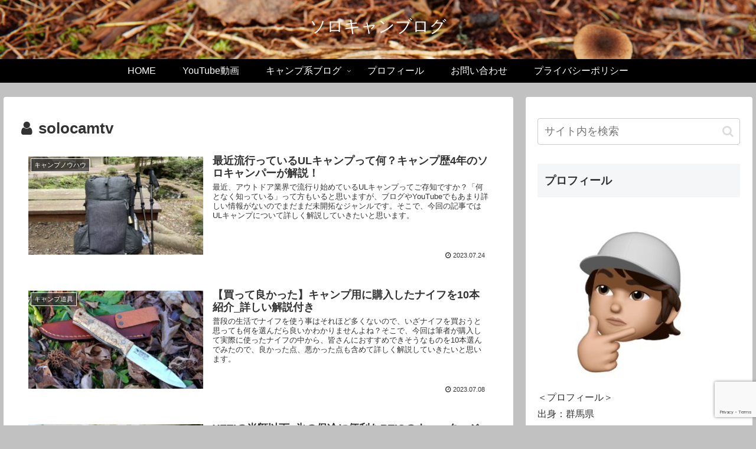

--- FILE ---
content_type: text/html; charset=utf-8
request_url: https://www.google.com/recaptcha/api2/anchor?ar=1&k=6LfnKvgqAAAAAHgkqLuxZgwVnVlHv-fUTa_HbHPS&co=aHR0cHM6Ly9zb2xvY2FtdHYuY29tOjQ0Mw..&hl=en&v=N67nZn4AqZkNcbeMu4prBgzg&size=invisible&anchor-ms=20000&execute-ms=30000&cb=tc1n04d339wy
body_size: 48823
content:
<!DOCTYPE HTML><html dir="ltr" lang="en"><head><meta http-equiv="Content-Type" content="text/html; charset=UTF-8">
<meta http-equiv="X-UA-Compatible" content="IE=edge">
<title>reCAPTCHA</title>
<style type="text/css">
/* cyrillic-ext */
@font-face {
  font-family: 'Roboto';
  font-style: normal;
  font-weight: 400;
  font-stretch: 100%;
  src: url(//fonts.gstatic.com/s/roboto/v48/KFO7CnqEu92Fr1ME7kSn66aGLdTylUAMa3GUBHMdazTgWw.woff2) format('woff2');
  unicode-range: U+0460-052F, U+1C80-1C8A, U+20B4, U+2DE0-2DFF, U+A640-A69F, U+FE2E-FE2F;
}
/* cyrillic */
@font-face {
  font-family: 'Roboto';
  font-style: normal;
  font-weight: 400;
  font-stretch: 100%;
  src: url(//fonts.gstatic.com/s/roboto/v48/KFO7CnqEu92Fr1ME7kSn66aGLdTylUAMa3iUBHMdazTgWw.woff2) format('woff2');
  unicode-range: U+0301, U+0400-045F, U+0490-0491, U+04B0-04B1, U+2116;
}
/* greek-ext */
@font-face {
  font-family: 'Roboto';
  font-style: normal;
  font-weight: 400;
  font-stretch: 100%;
  src: url(//fonts.gstatic.com/s/roboto/v48/KFO7CnqEu92Fr1ME7kSn66aGLdTylUAMa3CUBHMdazTgWw.woff2) format('woff2');
  unicode-range: U+1F00-1FFF;
}
/* greek */
@font-face {
  font-family: 'Roboto';
  font-style: normal;
  font-weight: 400;
  font-stretch: 100%;
  src: url(//fonts.gstatic.com/s/roboto/v48/KFO7CnqEu92Fr1ME7kSn66aGLdTylUAMa3-UBHMdazTgWw.woff2) format('woff2');
  unicode-range: U+0370-0377, U+037A-037F, U+0384-038A, U+038C, U+038E-03A1, U+03A3-03FF;
}
/* math */
@font-face {
  font-family: 'Roboto';
  font-style: normal;
  font-weight: 400;
  font-stretch: 100%;
  src: url(//fonts.gstatic.com/s/roboto/v48/KFO7CnqEu92Fr1ME7kSn66aGLdTylUAMawCUBHMdazTgWw.woff2) format('woff2');
  unicode-range: U+0302-0303, U+0305, U+0307-0308, U+0310, U+0312, U+0315, U+031A, U+0326-0327, U+032C, U+032F-0330, U+0332-0333, U+0338, U+033A, U+0346, U+034D, U+0391-03A1, U+03A3-03A9, U+03B1-03C9, U+03D1, U+03D5-03D6, U+03F0-03F1, U+03F4-03F5, U+2016-2017, U+2034-2038, U+203C, U+2040, U+2043, U+2047, U+2050, U+2057, U+205F, U+2070-2071, U+2074-208E, U+2090-209C, U+20D0-20DC, U+20E1, U+20E5-20EF, U+2100-2112, U+2114-2115, U+2117-2121, U+2123-214F, U+2190, U+2192, U+2194-21AE, U+21B0-21E5, U+21F1-21F2, U+21F4-2211, U+2213-2214, U+2216-22FF, U+2308-230B, U+2310, U+2319, U+231C-2321, U+2336-237A, U+237C, U+2395, U+239B-23B7, U+23D0, U+23DC-23E1, U+2474-2475, U+25AF, U+25B3, U+25B7, U+25BD, U+25C1, U+25CA, U+25CC, U+25FB, U+266D-266F, U+27C0-27FF, U+2900-2AFF, U+2B0E-2B11, U+2B30-2B4C, U+2BFE, U+3030, U+FF5B, U+FF5D, U+1D400-1D7FF, U+1EE00-1EEFF;
}
/* symbols */
@font-face {
  font-family: 'Roboto';
  font-style: normal;
  font-weight: 400;
  font-stretch: 100%;
  src: url(//fonts.gstatic.com/s/roboto/v48/KFO7CnqEu92Fr1ME7kSn66aGLdTylUAMaxKUBHMdazTgWw.woff2) format('woff2');
  unicode-range: U+0001-000C, U+000E-001F, U+007F-009F, U+20DD-20E0, U+20E2-20E4, U+2150-218F, U+2190, U+2192, U+2194-2199, U+21AF, U+21E6-21F0, U+21F3, U+2218-2219, U+2299, U+22C4-22C6, U+2300-243F, U+2440-244A, U+2460-24FF, U+25A0-27BF, U+2800-28FF, U+2921-2922, U+2981, U+29BF, U+29EB, U+2B00-2BFF, U+4DC0-4DFF, U+FFF9-FFFB, U+10140-1018E, U+10190-1019C, U+101A0, U+101D0-101FD, U+102E0-102FB, U+10E60-10E7E, U+1D2C0-1D2D3, U+1D2E0-1D37F, U+1F000-1F0FF, U+1F100-1F1AD, U+1F1E6-1F1FF, U+1F30D-1F30F, U+1F315, U+1F31C, U+1F31E, U+1F320-1F32C, U+1F336, U+1F378, U+1F37D, U+1F382, U+1F393-1F39F, U+1F3A7-1F3A8, U+1F3AC-1F3AF, U+1F3C2, U+1F3C4-1F3C6, U+1F3CA-1F3CE, U+1F3D4-1F3E0, U+1F3ED, U+1F3F1-1F3F3, U+1F3F5-1F3F7, U+1F408, U+1F415, U+1F41F, U+1F426, U+1F43F, U+1F441-1F442, U+1F444, U+1F446-1F449, U+1F44C-1F44E, U+1F453, U+1F46A, U+1F47D, U+1F4A3, U+1F4B0, U+1F4B3, U+1F4B9, U+1F4BB, U+1F4BF, U+1F4C8-1F4CB, U+1F4D6, U+1F4DA, U+1F4DF, U+1F4E3-1F4E6, U+1F4EA-1F4ED, U+1F4F7, U+1F4F9-1F4FB, U+1F4FD-1F4FE, U+1F503, U+1F507-1F50B, U+1F50D, U+1F512-1F513, U+1F53E-1F54A, U+1F54F-1F5FA, U+1F610, U+1F650-1F67F, U+1F687, U+1F68D, U+1F691, U+1F694, U+1F698, U+1F6AD, U+1F6B2, U+1F6B9-1F6BA, U+1F6BC, U+1F6C6-1F6CF, U+1F6D3-1F6D7, U+1F6E0-1F6EA, U+1F6F0-1F6F3, U+1F6F7-1F6FC, U+1F700-1F7FF, U+1F800-1F80B, U+1F810-1F847, U+1F850-1F859, U+1F860-1F887, U+1F890-1F8AD, U+1F8B0-1F8BB, U+1F8C0-1F8C1, U+1F900-1F90B, U+1F93B, U+1F946, U+1F984, U+1F996, U+1F9E9, U+1FA00-1FA6F, U+1FA70-1FA7C, U+1FA80-1FA89, U+1FA8F-1FAC6, U+1FACE-1FADC, U+1FADF-1FAE9, U+1FAF0-1FAF8, U+1FB00-1FBFF;
}
/* vietnamese */
@font-face {
  font-family: 'Roboto';
  font-style: normal;
  font-weight: 400;
  font-stretch: 100%;
  src: url(//fonts.gstatic.com/s/roboto/v48/KFO7CnqEu92Fr1ME7kSn66aGLdTylUAMa3OUBHMdazTgWw.woff2) format('woff2');
  unicode-range: U+0102-0103, U+0110-0111, U+0128-0129, U+0168-0169, U+01A0-01A1, U+01AF-01B0, U+0300-0301, U+0303-0304, U+0308-0309, U+0323, U+0329, U+1EA0-1EF9, U+20AB;
}
/* latin-ext */
@font-face {
  font-family: 'Roboto';
  font-style: normal;
  font-weight: 400;
  font-stretch: 100%;
  src: url(//fonts.gstatic.com/s/roboto/v48/KFO7CnqEu92Fr1ME7kSn66aGLdTylUAMa3KUBHMdazTgWw.woff2) format('woff2');
  unicode-range: U+0100-02BA, U+02BD-02C5, U+02C7-02CC, U+02CE-02D7, U+02DD-02FF, U+0304, U+0308, U+0329, U+1D00-1DBF, U+1E00-1E9F, U+1EF2-1EFF, U+2020, U+20A0-20AB, U+20AD-20C0, U+2113, U+2C60-2C7F, U+A720-A7FF;
}
/* latin */
@font-face {
  font-family: 'Roboto';
  font-style: normal;
  font-weight: 400;
  font-stretch: 100%;
  src: url(//fonts.gstatic.com/s/roboto/v48/KFO7CnqEu92Fr1ME7kSn66aGLdTylUAMa3yUBHMdazQ.woff2) format('woff2');
  unicode-range: U+0000-00FF, U+0131, U+0152-0153, U+02BB-02BC, U+02C6, U+02DA, U+02DC, U+0304, U+0308, U+0329, U+2000-206F, U+20AC, U+2122, U+2191, U+2193, U+2212, U+2215, U+FEFF, U+FFFD;
}
/* cyrillic-ext */
@font-face {
  font-family: 'Roboto';
  font-style: normal;
  font-weight: 500;
  font-stretch: 100%;
  src: url(//fonts.gstatic.com/s/roboto/v48/KFO7CnqEu92Fr1ME7kSn66aGLdTylUAMa3GUBHMdazTgWw.woff2) format('woff2');
  unicode-range: U+0460-052F, U+1C80-1C8A, U+20B4, U+2DE0-2DFF, U+A640-A69F, U+FE2E-FE2F;
}
/* cyrillic */
@font-face {
  font-family: 'Roboto';
  font-style: normal;
  font-weight: 500;
  font-stretch: 100%;
  src: url(//fonts.gstatic.com/s/roboto/v48/KFO7CnqEu92Fr1ME7kSn66aGLdTylUAMa3iUBHMdazTgWw.woff2) format('woff2');
  unicode-range: U+0301, U+0400-045F, U+0490-0491, U+04B0-04B1, U+2116;
}
/* greek-ext */
@font-face {
  font-family: 'Roboto';
  font-style: normal;
  font-weight: 500;
  font-stretch: 100%;
  src: url(//fonts.gstatic.com/s/roboto/v48/KFO7CnqEu92Fr1ME7kSn66aGLdTylUAMa3CUBHMdazTgWw.woff2) format('woff2');
  unicode-range: U+1F00-1FFF;
}
/* greek */
@font-face {
  font-family: 'Roboto';
  font-style: normal;
  font-weight: 500;
  font-stretch: 100%;
  src: url(//fonts.gstatic.com/s/roboto/v48/KFO7CnqEu92Fr1ME7kSn66aGLdTylUAMa3-UBHMdazTgWw.woff2) format('woff2');
  unicode-range: U+0370-0377, U+037A-037F, U+0384-038A, U+038C, U+038E-03A1, U+03A3-03FF;
}
/* math */
@font-face {
  font-family: 'Roboto';
  font-style: normal;
  font-weight: 500;
  font-stretch: 100%;
  src: url(//fonts.gstatic.com/s/roboto/v48/KFO7CnqEu92Fr1ME7kSn66aGLdTylUAMawCUBHMdazTgWw.woff2) format('woff2');
  unicode-range: U+0302-0303, U+0305, U+0307-0308, U+0310, U+0312, U+0315, U+031A, U+0326-0327, U+032C, U+032F-0330, U+0332-0333, U+0338, U+033A, U+0346, U+034D, U+0391-03A1, U+03A3-03A9, U+03B1-03C9, U+03D1, U+03D5-03D6, U+03F0-03F1, U+03F4-03F5, U+2016-2017, U+2034-2038, U+203C, U+2040, U+2043, U+2047, U+2050, U+2057, U+205F, U+2070-2071, U+2074-208E, U+2090-209C, U+20D0-20DC, U+20E1, U+20E5-20EF, U+2100-2112, U+2114-2115, U+2117-2121, U+2123-214F, U+2190, U+2192, U+2194-21AE, U+21B0-21E5, U+21F1-21F2, U+21F4-2211, U+2213-2214, U+2216-22FF, U+2308-230B, U+2310, U+2319, U+231C-2321, U+2336-237A, U+237C, U+2395, U+239B-23B7, U+23D0, U+23DC-23E1, U+2474-2475, U+25AF, U+25B3, U+25B7, U+25BD, U+25C1, U+25CA, U+25CC, U+25FB, U+266D-266F, U+27C0-27FF, U+2900-2AFF, U+2B0E-2B11, U+2B30-2B4C, U+2BFE, U+3030, U+FF5B, U+FF5D, U+1D400-1D7FF, U+1EE00-1EEFF;
}
/* symbols */
@font-face {
  font-family: 'Roboto';
  font-style: normal;
  font-weight: 500;
  font-stretch: 100%;
  src: url(//fonts.gstatic.com/s/roboto/v48/KFO7CnqEu92Fr1ME7kSn66aGLdTylUAMaxKUBHMdazTgWw.woff2) format('woff2');
  unicode-range: U+0001-000C, U+000E-001F, U+007F-009F, U+20DD-20E0, U+20E2-20E4, U+2150-218F, U+2190, U+2192, U+2194-2199, U+21AF, U+21E6-21F0, U+21F3, U+2218-2219, U+2299, U+22C4-22C6, U+2300-243F, U+2440-244A, U+2460-24FF, U+25A0-27BF, U+2800-28FF, U+2921-2922, U+2981, U+29BF, U+29EB, U+2B00-2BFF, U+4DC0-4DFF, U+FFF9-FFFB, U+10140-1018E, U+10190-1019C, U+101A0, U+101D0-101FD, U+102E0-102FB, U+10E60-10E7E, U+1D2C0-1D2D3, U+1D2E0-1D37F, U+1F000-1F0FF, U+1F100-1F1AD, U+1F1E6-1F1FF, U+1F30D-1F30F, U+1F315, U+1F31C, U+1F31E, U+1F320-1F32C, U+1F336, U+1F378, U+1F37D, U+1F382, U+1F393-1F39F, U+1F3A7-1F3A8, U+1F3AC-1F3AF, U+1F3C2, U+1F3C4-1F3C6, U+1F3CA-1F3CE, U+1F3D4-1F3E0, U+1F3ED, U+1F3F1-1F3F3, U+1F3F5-1F3F7, U+1F408, U+1F415, U+1F41F, U+1F426, U+1F43F, U+1F441-1F442, U+1F444, U+1F446-1F449, U+1F44C-1F44E, U+1F453, U+1F46A, U+1F47D, U+1F4A3, U+1F4B0, U+1F4B3, U+1F4B9, U+1F4BB, U+1F4BF, U+1F4C8-1F4CB, U+1F4D6, U+1F4DA, U+1F4DF, U+1F4E3-1F4E6, U+1F4EA-1F4ED, U+1F4F7, U+1F4F9-1F4FB, U+1F4FD-1F4FE, U+1F503, U+1F507-1F50B, U+1F50D, U+1F512-1F513, U+1F53E-1F54A, U+1F54F-1F5FA, U+1F610, U+1F650-1F67F, U+1F687, U+1F68D, U+1F691, U+1F694, U+1F698, U+1F6AD, U+1F6B2, U+1F6B9-1F6BA, U+1F6BC, U+1F6C6-1F6CF, U+1F6D3-1F6D7, U+1F6E0-1F6EA, U+1F6F0-1F6F3, U+1F6F7-1F6FC, U+1F700-1F7FF, U+1F800-1F80B, U+1F810-1F847, U+1F850-1F859, U+1F860-1F887, U+1F890-1F8AD, U+1F8B0-1F8BB, U+1F8C0-1F8C1, U+1F900-1F90B, U+1F93B, U+1F946, U+1F984, U+1F996, U+1F9E9, U+1FA00-1FA6F, U+1FA70-1FA7C, U+1FA80-1FA89, U+1FA8F-1FAC6, U+1FACE-1FADC, U+1FADF-1FAE9, U+1FAF0-1FAF8, U+1FB00-1FBFF;
}
/* vietnamese */
@font-face {
  font-family: 'Roboto';
  font-style: normal;
  font-weight: 500;
  font-stretch: 100%;
  src: url(//fonts.gstatic.com/s/roboto/v48/KFO7CnqEu92Fr1ME7kSn66aGLdTylUAMa3OUBHMdazTgWw.woff2) format('woff2');
  unicode-range: U+0102-0103, U+0110-0111, U+0128-0129, U+0168-0169, U+01A0-01A1, U+01AF-01B0, U+0300-0301, U+0303-0304, U+0308-0309, U+0323, U+0329, U+1EA0-1EF9, U+20AB;
}
/* latin-ext */
@font-face {
  font-family: 'Roboto';
  font-style: normal;
  font-weight: 500;
  font-stretch: 100%;
  src: url(//fonts.gstatic.com/s/roboto/v48/KFO7CnqEu92Fr1ME7kSn66aGLdTylUAMa3KUBHMdazTgWw.woff2) format('woff2');
  unicode-range: U+0100-02BA, U+02BD-02C5, U+02C7-02CC, U+02CE-02D7, U+02DD-02FF, U+0304, U+0308, U+0329, U+1D00-1DBF, U+1E00-1E9F, U+1EF2-1EFF, U+2020, U+20A0-20AB, U+20AD-20C0, U+2113, U+2C60-2C7F, U+A720-A7FF;
}
/* latin */
@font-face {
  font-family: 'Roboto';
  font-style: normal;
  font-weight: 500;
  font-stretch: 100%;
  src: url(//fonts.gstatic.com/s/roboto/v48/KFO7CnqEu92Fr1ME7kSn66aGLdTylUAMa3yUBHMdazQ.woff2) format('woff2');
  unicode-range: U+0000-00FF, U+0131, U+0152-0153, U+02BB-02BC, U+02C6, U+02DA, U+02DC, U+0304, U+0308, U+0329, U+2000-206F, U+20AC, U+2122, U+2191, U+2193, U+2212, U+2215, U+FEFF, U+FFFD;
}
/* cyrillic-ext */
@font-face {
  font-family: 'Roboto';
  font-style: normal;
  font-weight: 900;
  font-stretch: 100%;
  src: url(//fonts.gstatic.com/s/roboto/v48/KFO7CnqEu92Fr1ME7kSn66aGLdTylUAMa3GUBHMdazTgWw.woff2) format('woff2');
  unicode-range: U+0460-052F, U+1C80-1C8A, U+20B4, U+2DE0-2DFF, U+A640-A69F, U+FE2E-FE2F;
}
/* cyrillic */
@font-face {
  font-family: 'Roboto';
  font-style: normal;
  font-weight: 900;
  font-stretch: 100%;
  src: url(//fonts.gstatic.com/s/roboto/v48/KFO7CnqEu92Fr1ME7kSn66aGLdTylUAMa3iUBHMdazTgWw.woff2) format('woff2');
  unicode-range: U+0301, U+0400-045F, U+0490-0491, U+04B0-04B1, U+2116;
}
/* greek-ext */
@font-face {
  font-family: 'Roboto';
  font-style: normal;
  font-weight: 900;
  font-stretch: 100%;
  src: url(//fonts.gstatic.com/s/roboto/v48/KFO7CnqEu92Fr1ME7kSn66aGLdTylUAMa3CUBHMdazTgWw.woff2) format('woff2');
  unicode-range: U+1F00-1FFF;
}
/* greek */
@font-face {
  font-family: 'Roboto';
  font-style: normal;
  font-weight: 900;
  font-stretch: 100%;
  src: url(//fonts.gstatic.com/s/roboto/v48/KFO7CnqEu92Fr1ME7kSn66aGLdTylUAMa3-UBHMdazTgWw.woff2) format('woff2');
  unicode-range: U+0370-0377, U+037A-037F, U+0384-038A, U+038C, U+038E-03A1, U+03A3-03FF;
}
/* math */
@font-face {
  font-family: 'Roboto';
  font-style: normal;
  font-weight: 900;
  font-stretch: 100%;
  src: url(//fonts.gstatic.com/s/roboto/v48/KFO7CnqEu92Fr1ME7kSn66aGLdTylUAMawCUBHMdazTgWw.woff2) format('woff2');
  unicode-range: U+0302-0303, U+0305, U+0307-0308, U+0310, U+0312, U+0315, U+031A, U+0326-0327, U+032C, U+032F-0330, U+0332-0333, U+0338, U+033A, U+0346, U+034D, U+0391-03A1, U+03A3-03A9, U+03B1-03C9, U+03D1, U+03D5-03D6, U+03F0-03F1, U+03F4-03F5, U+2016-2017, U+2034-2038, U+203C, U+2040, U+2043, U+2047, U+2050, U+2057, U+205F, U+2070-2071, U+2074-208E, U+2090-209C, U+20D0-20DC, U+20E1, U+20E5-20EF, U+2100-2112, U+2114-2115, U+2117-2121, U+2123-214F, U+2190, U+2192, U+2194-21AE, U+21B0-21E5, U+21F1-21F2, U+21F4-2211, U+2213-2214, U+2216-22FF, U+2308-230B, U+2310, U+2319, U+231C-2321, U+2336-237A, U+237C, U+2395, U+239B-23B7, U+23D0, U+23DC-23E1, U+2474-2475, U+25AF, U+25B3, U+25B7, U+25BD, U+25C1, U+25CA, U+25CC, U+25FB, U+266D-266F, U+27C0-27FF, U+2900-2AFF, U+2B0E-2B11, U+2B30-2B4C, U+2BFE, U+3030, U+FF5B, U+FF5D, U+1D400-1D7FF, U+1EE00-1EEFF;
}
/* symbols */
@font-face {
  font-family: 'Roboto';
  font-style: normal;
  font-weight: 900;
  font-stretch: 100%;
  src: url(//fonts.gstatic.com/s/roboto/v48/KFO7CnqEu92Fr1ME7kSn66aGLdTylUAMaxKUBHMdazTgWw.woff2) format('woff2');
  unicode-range: U+0001-000C, U+000E-001F, U+007F-009F, U+20DD-20E0, U+20E2-20E4, U+2150-218F, U+2190, U+2192, U+2194-2199, U+21AF, U+21E6-21F0, U+21F3, U+2218-2219, U+2299, U+22C4-22C6, U+2300-243F, U+2440-244A, U+2460-24FF, U+25A0-27BF, U+2800-28FF, U+2921-2922, U+2981, U+29BF, U+29EB, U+2B00-2BFF, U+4DC0-4DFF, U+FFF9-FFFB, U+10140-1018E, U+10190-1019C, U+101A0, U+101D0-101FD, U+102E0-102FB, U+10E60-10E7E, U+1D2C0-1D2D3, U+1D2E0-1D37F, U+1F000-1F0FF, U+1F100-1F1AD, U+1F1E6-1F1FF, U+1F30D-1F30F, U+1F315, U+1F31C, U+1F31E, U+1F320-1F32C, U+1F336, U+1F378, U+1F37D, U+1F382, U+1F393-1F39F, U+1F3A7-1F3A8, U+1F3AC-1F3AF, U+1F3C2, U+1F3C4-1F3C6, U+1F3CA-1F3CE, U+1F3D4-1F3E0, U+1F3ED, U+1F3F1-1F3F3, U+1F3F5-1F3F7, U+1F408, U+1F415, U+1F41F, U+1F426, U+1F43F, U+1F441-1F442, U+1F444, U+1F446-1F449, U+1F44C-1F44E, U+1F453, U+1F46A, U+1F47D, U+1F4A3, U+1F4B0, U+1F4B3, U+1F4B9, U+1F4BB, U+1F4BF, U+1F4C8-1F4CB, U+1F4D6, U+1F4DA, U+1F4DF, U+1F4E3-1F4E6, U+1F4EA-1F4ED, U+1F4F7, U+1F4F9-1F4FB, U+1F4FD-1F4FE, U+1F503, U+1F507-1F50B, U+1F50D, U+1F512-1F513, U+1F53E-1F54A, U+1F54F-1F5FA, U+1F610, U+1F650-1F67F, U+1F687, U+1F68D, U+1F691, U+1F694, U+1F698, U+1F6AD, U+1F6B2, U+1F6B9-1F6BA, U+1F6BC, U+1F6C6-1F6CF, U+1F6D3-1F6D7, U+1F6E0-1F6EA, U+1F6F0-1F6F3, U+1F6F7-1F6FC, U+1F700-1F7FF, U+1F800-1F80B, U+1F810-1F847, U+1F850-1F859, U+1F860-1F887, U+1F890-1F8AD, U+1F8B0-1F8BB, U+1F8C0-1F8C1, U+1F900-1F90B, U+1F93B, U+1F946, U+1F984, U+1F996, U+1F9E9, U+1FA00-1FA6F, U+1FA70-1FA7C, U+1FA80-1FA89, U+1FA8F-1FAC6, U+1FACE-1FADC, U+1FADF-1FAE9, U+1FAF0-1FAF8, U+1FB00-1FBFF;
}
/* vietnamese */
@font-face {
  font-family: 'Roboto';
  font-style: normal;
  font-weight: 900;
  font-stretch: 100%;
  src: url(//fonts.gstatic.com/s/roboto/v48/KFO7CnqEu92Fr1ME7kSn66aGLdTylUAMa3OUBHMdazTgWw.woff2) format('woff2');
  unicode-range: U+0102-0103, U+0110-0111, U+0128-0129, U+0168-0169, U+01A0-01A1, U+01AF-01B0, U+0300-0301, U+0303-0304, U+0308-0309, U+0323, U+0329, U+1EA0-1EF9, U+20AB;
}
/* latin-ext */
@font-face {
  font-family: 'Roboto';
  font-style: normal;
  font-weight: 900;
  font-stretch: 100%;
  src: url(//fonts.gstatic.com/s/roboto/v48/KFO7CnqEu92Fr1ME7kSn66aGLdTylUAMa3KUBHMdazTgWw.woff2) format('woff2');
  unicode-range: U+0100-02BA, U+02BD-02C5, U+02C7-02CC, U+02CE-02D7, U+02DD-02FF, U+0304, U+0308, U+0329, U+1D00-1DBF, U+1E00-1E9F, U+1EF2-1EFF, U+2020, U+20A0-20AB, U+20AD-20C0, U+2113, U+2C60-2C7F, U+A720-A7FF;
}
/* latin */
@font-face {
  font-family: 'Roboto';
  font-style: normal;
  font-weight: 900;
  font-stretch: 100%;
  src: url(//fonts.gstatic.com/s/roboto/v48/KFO7CnqEu92Fr1ME7kSn66aGLdTylUAMa3yUBHMdazQ.woff2) format('woff2');
  unicode-range: U+0000-00FF, U+0131, U+0152-0153, U+02BB-02BC, U+02C6, U+02DA, U+02DC, U+0304, U+0308, U+0329, U+2000-206F, U+20AC, U+2122, U+2191, U+2193, U+2212, U+2215, U+FEFF, U+FFFD;
}

</style>
<link rel="stylesheet" type="text/css" href="https://www.gstatic.com/recaptcha/releases/N67nZn4AqZkNcbeMu4prBgzg/styles__ltr.css">
<script nonce="foDJACZJDr2PPr5Dm-M5Ug" type="text/javascript">window['__recaptcha_api'] = 'https://www.google.com/recaptcha/api2/';</script>
<script type="text/javascript" src="https://www.gstatic.com/recaptcha/releases/N67nZn4AqZkNcbeMu4prBgzg/recaptcha__en.js" nonce="foDJACZJDr2PPr5Dm-M5Ug">
      
    </script></head>
<body><div id="rc-anchor-alert" class="rc-anchor-alert"></div>
<input type="hidden" id="recaptcha-token" value="[base64]">
<script type="text/javascript" nonce="foDJACZJDr2PPr5Dm-M5Ug">
      recaptcha.anchor.Main.init("[\x22ainput\x22,[\x22bgdata\x22,\x22\x22,\[base64]/[base64]/[base64]/[base64]/[base64]/UltsKytdPUU6KEU8MjA0OD9SW2wrK109RT4+NnwxOTI6KChFJjY0NTEyKT09NTUyOTYmJk0rMTxjLmxlbmd0aCYmKGMuY2hhckNvZGVBdChNKzEpJjY0NTEyKT09NTYzMjA/[base64]/[base64]/[base64]/[base64]/[base64]/[base64]/[base64]\x22,\[base64]\\u003d\x22,\x22w5V/[base64]/[base64]/wotjw7/[base64]/[base64]/[base64]/[base64]/[base64]/[base64]/CgcKawqbDqsOGFcO2bwDDr8Kvw6XChybDuMOEw5t+w4ISwqPDm8KLw5s1DDECbMKGw5M5w43DkQ49wox2TsOywrsnw783OMOiCsODw5TDmsOFdcKyw6onw4TDl8KbYT8pOcKfPgjCusOWwr9Jw6tnwrUywp3DjsO3X8KJw7bChMKdwpgXVk7DjsKow6fCrcK/OiBqw7/Dh8KHO2fCpMOfwoDDq8OPw73CiMObw6cqw6nCoMKgRcOOS8OyFCnDl3vCtcKJawfCosOlwqHDh8OCE2A9O1YRw51zwpZzw5VxwqhdIl3CqkXDtAXCskgBc8OlPggzwqsrwrXDrh7CgsOewpVOVcKXQQbDnTHCpcK0fnrCuEzClzYjQcO/eHEKV3rDrsO3w7kUwrMBX8Ocw43CuEzDoMOiw6oEwovCmGLDsD8tTDnCrGk4ecKPFcOlAMOmfMOOO8O1d0jDkcKOBMOcw6LDucKHIMKAw5liKmLClUnDox7DisOaw4lfBF/[base64]/wrwRwrgpw7XDp8O5YA3CnsKhS0vCpBLDpSXDj8O/wrHDo8Kdf8K0FMKEw79pbMKVD8KRwpAlYinCsEHCgMOdwo7Dt0gzKsKvw6MWS1lNQCcfw6LCtUzClGgFGGHDg2DCq8KFw43Do8Oow5LDr2ZrwqfDr1/[base64]/[base64]/KsOmIcOLwonDgcOyTkFFL0XCp8OyOWvDtsKHMsKLVcKUECDCmlphwoDCmnzDgnTCo2cUwp3DrMOHwonDmnkLYsOYw4J8DwIqwq1vw44SIsOTw7s3wq0IcHF/wrNxV8KQw4TDvsKDw64IOMOtwqjCkcOkw6t+IT/Ct8O4FsKDVGzDsXouw7TDlxnCvFUDwrDCjsOFDsKDOn7CjMK9wppBcMOPw4DCliY4wrpHJMKWVsK2w7bCn8OEHsK8wrxmKMOuPMO/M2IswojDuwPDgQvDs3HCp2DCuAZBUGkcemFqwpzDjsO7wp9fUsKaTsKFwqnDn1/Cs8KvwoMtE8KdQUlgw7kpwps1D8OqNHM8w4YEL8KZUsOSeR7ChER6XcOsK1XDpT9EAcOUWsOowopACcKjWcOWU8Kaw7AzflMyRCfDt3nDlSnDrFg0LQDDr8OzwobCoMOTHB7DpyXCtcKPwq/[base64]/DocOnb8OmbMKGwobCn2HDhGjDsFRZO3TDocOlwpTCjSzCqMO3w5Fsw7fCjBEzw7DDgVQdZsKCIGfDmWXDuRvDuADCssK1w7ErY8KqYMOmEMKLY8OFwoDChMKow5xCw54lw4B6Y0bDoHbDhMKrX8Obw6Esw7fDvXfDr8O5X2k/HMOiDcKeHXHCsMO5PRUBFMOHw4MNHmvCn3INwqBHRcK4GGcLw7zDkU3Dq8Oowp5rGsOUwqjCiyo0w6h6a8OXQDLCn1HDmnAHRSrCqcOSw5/DnTseR14JGcKvwpQ2wqlowqPDrmcTHQDCkDnDq8KRbQDDgcOBwpV7w54swrIQwoQfVsKTTjFEesOxw7fDrG5AwrzCssOSwqAzUcOTPsKUw7dUwr/Dkw3Ch8KcwoDCmcKBwpoiw5fDssK/dTlhw5LCgcKVw7MyS8OiQww1w78KRkHDpcOKw6h9UsO3dD5yw5jConY+SG19WsOYwrnDt35Gw4gHRsKeAcOQwrjDhWbCrCDCncOhUcK0dzbCpMKswoLCpUoEwop4w4MkA8KLwrU+aBfCmQwACDlqaMKewqLCtwlKSHw/wqzCsMOKfcOuwpzDv1HDjV/[base64]/CocKOw57DiivDnsOhw6FoFEPDp3ZUw7J/Y2rCoijDuMO+a11qU8KwN8KHworDmUN5w5LCnxzDsg7DqMO7wo1oU2HCrcKoThJrwqYTw7opw6DCnMKLTydvwrnCvcKRw6MfSSPDocO5w5bCqxxuw4rCkMKGNQJpcMObGMOjw6XCiirDhMO8woLCqMORNsOKWcO/[base64]/WG48Fk7Ci8O8IBgVK2oFCcK/w4TDkEzDqDrDnwspwoc+w6bDkwDCkhdifsOow4XDiWTDu8OeETnCk3MqwpzCncOWw5RYw6ZpQ8O5w5TDicOtOTwPSmLDjRBTwo9CwqpTPcOKw6jDiMOXw6Aew4guQHgtSkfCrcKQIwLDssOGX8KHcSjCgMKVw6vDtsOVLMKRwpwpVgQ/wrvDocOOfXfCosOmw7zCsMOwwpQ+b8KMamItK05WCcOdUMKPeMKJBQLCt0zDlcOmwrIbT3zDuMKYw4zDqSUEXMOywrpRw7RQw7IGwprCgnoVRTTDkUrDiMOrQcOlwp9TwovDucORwrPDkcOXUkxrRS3DllY4wrbCuwI/K8ORGsKowq/[base64]/w7QVPHXCkcOEwrnDrG7Cp1PCsMKowrJ6w6clw4gbwpYBwpvChBM1E8ONd8Ovw6LCmSpww6Bkwr4lM8O/wrPCkS7CqcK4GsO/[base64]/DkMO1w7RJwr/DhcO+Y3rDqHFdwoDCrBwSI1dFDsKfdMKHbVFfw7/[base64]/[base64]/OcOSN8KQZcKXOsKiL27CvxXDnsOFw7/CuijClThiw583N3TDlcKDw4jDtcOVakDDoB7DhcKpw6PDmC9pXMKpw41Xw4TDvB/Dm8KOw6M6wooueGfDgE4RSTbCmcOMc8ODR8KUwrvDqBgQVcOQwosow6DDo1A6e8Oxwqh4wqPDkcK+w5Nywp8CMSITw5gNPlfDrMKSw4lPwrTCuUV+w6kWXTQXWE7CkB17wrLDu8ONbsKWGsK7DSrCg8OiwrfDscKnw7cdwqNFPX7CqTnDjUxCwojDk214KW/[base64]/DqcOJOT8Ww5lrDyFmJCbDj0gAwpzCs8O4NHQ6SUs+w6TDpyTChxrCg8Kyw7jDkjkbw7dAw5kFL8OTw5bDskx+wrMKFWMgw78YKsKtDh/[base64]/CkTDCoiQvVjtgWMOuwrLDhgVoSsO6w4ZdwqzDgMOcw6VAwqREAMORR8OrKifCt8Kew692LMOVw41nwpvCiwPDn8KpOjjClgl3YznDvcOiJsK3wpoaw5DDrsO1w7fCtcKSHsO/[base64]/DuTfDosKbw4IMw6vDp2AYw6tswqREOV/Cr8OcwpoKwq0OwpNyw7Niw5dswp9Fa0UZwqTCox/DncKCwoDDhmM9AcK1w5TDusK7KkcYCm7Cg8KXZQ/DmcO7d8Kgwo7CuUJhGcKmw6UhHMOuw4gCasKOEMOGB2xswonDvsOEwqzCh313wqZ9wpHCuDjDlMKqZUZJw6FUw6cYBQDCpsK1WnXDlhAUwq4Bw5Uzf8KpfycKw6LCl8KeDMKhw7Nvw5xNWxctIS3DrQZ3HMK3TR3DoMOlWsKZWWodD8OSLsOdwprDnS/Di8K3wohww6BVEVdfw6PDsTE6XMKRwpljwpbCksK0ERY3w4rCrW8+wo/DjQhve3PCsi/[base64]/DtWLDuF3CjcKQGEbDqV8EdsOhw4InE8OGT8O+w5caw4vDp1nDmD4dw7DCp8O4w7sVfMKMB2kHYcKVRQDDpQPCncKBdDkoRsKvfiA4w7pFTW/DuW0ONm/[base64]/[base64]/wp/DkMKmw7ADwpTCpUTCkBo1Lm/CqMK4DzXDl8KdX0LDn8OfbwnDmnDDmsODEjnCrTrCt8K7wqFYWsOuKml5w5FPwp3CrcKbw6xWWAk2w6HCvcOcP8KSw4nDj8O+w6Mkw65RDwp0MQDDjsO7Zm7DgcO7wqbDnWfCmT/[base64]/DgsKgR8KSw742NcKNRmHDiE/[base64]/wrvDlRTCuE8Ow4jCgsOUwq9wCQbDlMOJwpkBG8OFecKMw44TEcOyMAwFSGzDq8K9GcOHHMOVFAlVf8OsKMKybmFKFSfDgcOEw5pMQMOmBHlSFXYqwr/DsMOlEGPCh3bDsiHDgD3CkcKvwpMEDMOUwpjCtwXCncOwbgXDs0wqfw9SUMKZasKyBQLDjgFjw5gKIxHDo8KXw7fCg8OxIRk3woPDv1dUXinCucOnwonCqcOBw4jDgMKgw5fDpMOWwpZ7VmnCrcK3NWAiD8OCw40Dw6PChsOYw7zDoXjDhcKswqrCpcObwpICRMKcKn/[base64]/[base64]/w4LDm3jCjMOOWU/Dm8KUZsOgesKbwrXDucKLJ2cJw6zDtgpwHcK/wpYTdhXDoRIJw6d8OCZuw73CgXd4wrDDh8Omc8Kgwq7CugbDiFQaw67DpQxyQzh+OXHClD5bJ8OcfBnDvMKkwpJwSDZowpUlwp8NTHvCosK/TlVIC3U5woTDqsOrPifCvSTCpEYHDsOuXMKqwpUSwpPCgsO1w7XCssO3w7w8NMKawrZ9NMKsw4nCg1PCkMOMwpvCs2Rqw4/Cq1fCqwTCgMOTOwnCsG4Ew43CqAghwoXCoMKHw6DDtA/DosOIwpBWwrbDr3bChcOmHg8ywobDrBjDv8O1fcOJSsKzFAnCtFRkbMK/XMOQK0HCkcO7w4lOJHLDo0UqG8OHw6HDm8KCQcOmIcO6OMKxw7DDvkHDlTrDhsKDJsKKwrdhwrLDvxJfc1HDhArCvVNzaVRnwprDn13CocOXMDbCnsOhSsOfUsKEQV7Ck8OgwpTDqsKsERrCrn3Dn2QVw4XCgMKow5zCnMKawrlxRh3Dp8Kzwqo3GcOJw77DqS/DhcOmw57DrWdrDcOwwpQiE8KAwpTCqmZRHlPDsWYPw6PDksK9w6QCVzbCi1JIw5PCkVs/CnjDjmlVRcONwo1FB8KFZSp+wojCv8K0w4XCnsO/wqbCvS/DnMOlwrnCgRDDmsO+w6jCs8KGw6FAEA/DhcKPw7TDpsOEO0wwLEbDqsOuwpA3SsOsRMOew7h9ccKkw5FAwrnCocO1w7/DocKEworCh0bCkH7Ci3HCm8KnUcK8RsOXWcOFwr/DpsOPLVvCqGJpwr97wrcVw6/CuMKawqZvwpzCmXYwaCQkwrwUw5fDsxnDp15+wrvCjjhxKn/Dl3REwprCqDHDm8K0XmFlLcObw4TCh8KGw5EzG8K/[base64]/WmfCr3sbw7Yiwp7DoMOAGSzDtsOiaUHDl8KowrrCnsOww7/CrsKFWMOhAGLDu8K9JcK8wog3Zh7CjcOvwpcFZ8K2woLDqz0KQ8K9JMK/wrvDscKWETzCtsKFH8Kjw6fDsQnCnjzDlMOQDFxGwovDrcOdSDwNw6lHwoQLMMOKwoZmM8KVwp3DgznCqRUhE8Kqw67CqCxvwrnDvXxPwpYWw6Zpw6Z+GFzDrkbChHrDgcOYRsO8H8Khw6TCrcKEwpcPwqPDjMKQFsORw7Z/w5hZQSpILRQlw4HCosK5GQvDncKiV8KIJ8K6BTXCk8OvwoHDjVQjKDjDpMKod8OqwqEeQgjDm0xCwqXDmTXDsSLDusKQEsOIRHrChh/CkznClsOJw7LCiMKUw53Dpg1qwpfDssKffcOmwpRYAMKgbsKxwr4ERMK+w7pUccKgwq7CsQ0NNAPDtsODRg55w4l/w53CgcKzHcKWwqtYw7XCtMORLHgbJ8KkBMO6wqvCslzCqsKowrLCv8OtEMOAwp3CnsKVCDPDp8KcJsOXwoRYWE4iBMOhw7pAC8OIwo7Cpw7DgcK/RCrDqC/[base64]/CisKXFyhVUcKzUhPCj8K4UMK5dsKkwp0bNT3DvMOeX8OiTsK8w7bDmcKUw4XCq1fChwECMMOuPnvDuMKjw7ABw5XDs8ODw7vCnzVcw7U4worDtULCmj4IRCFOSsKNw7jDocKgJcKDOsKsUcODbCdYaRlqIsOtwqRvHS3Dm8K6woHCniN4w4zCknMSD8KfRC/CicOEw4/DvsK9bgFmNMKBX3rCkS8sw4LDjsKdNcKNw7fDjQHDp07Dj27CjxjCi8KmwqDDvcKOw65ww73DkXfClMK+KDsswqBEw5/CpMOawp7ChsOEwqg8wpnDqMKpBGLCv33Cs1J+DcOdb8OHB0woPUzDvwI/w58dwobDsUQiwo02w7NGKBDDlsKNwp7Dl8ODScOZTMOnSmHCs3LCnELDvcKUOl/DgMOHDW9aw4fCk0nDiMKYwoXDoW/ClyIsw7EDQsOcM0w7wrRxHwbCoMO8w7o4w51segHDtwU5wrg1w4XCtXfDpMO1w55LKUPDomfCpcO/[base64]/DgT3DtUE+wpVZw4PCjsKdV8KFCiw6wrDCnMOaPT0nw7kiw6opXDbDocKGw6tLbMKkwqLDoBADBMOFwoHCpk11wqAxA8O/Z13CtF7CpcOLw6B9w7nClsKOwobCkcOha17DlMONwr5MGcOXw73DpHwzw4AgOQQEwrBww7fDpMObQjU0w6J9w6vCk8KeH8Odw4tsw4p/X8K/wq59wp3DlCZPBCVrwp0iw5LDtsKmwrXCnm12wotKw4XDu03CusOJwpoWacOPERrDkm8JV37DocOKE8KOw4xmV0XCixgfZ8Onw6nCrsKjw5HCtcKxwo/ChcOfCj7CmsKjfcKmwqjCoxRnDcOBwoDCu8KIwrrCsGPCpcOzOgR7SsOkMcKKfi5qfsOIAiPCjMKmKw4swrgYQklQwrnCq8Oww5nDhMOESRBRwpwGw69iw53DnCkMwrsAwrrCvMOWR8Knw4vDkHTCgMKnGTkLKsKZw6/[base64]/[base64]/DrcKUw7rDsMO5wqsPcMKdYD0Jw7pSwrJMw6HCkWo/bMKjwo7DpsOcwrvCkMK/wpTCtiMwwoDDkMOGw4pgFcKgwoh/w5PDj2TCl8K6wqzCm0Azw5dtwqvCpxPCqsKDwo5cVMOEwqDDpsOlfSzCiT9lw6nDpmcNKMOZwpQ+G1zDksK8BVDDsMOEfsKvO8OwAMKYIXzCg8OfwqLClsOpw4XCrRgew51+w5gSw4IrecOzwoklAHfCusOAZH/DukMhJ18PQhfDjMKbw4rCoMO8w6TCognChi9lYgLCnngoI8OOw7DCj8OmwozDkcOaP8OceTTDp8Kdw5gow6JHNMKiC8OtR8O4w6RVOVJTUcKPBsOewqfCtDZRNlvCpcOYEABGYcKDR8OHNjlfFMKuwoR3wrQXLmPDlWMHwrbCpmtyeW1lw4/DisK0wrMyIXjDn8OQw7kXUQ1Jw4UIwpVyPcKzWC3Cn8ORwprCmx8SC8OPwqw9woUdeMKZF8OfwrBVMVwdAMKSw4PCtzbCpA0/wpFyw7jCv8K6w5h/XW/CkHFzw5AqwpXDtcO3JEZswpHCiUtHHzsKw7HDuMKuUcOSw6DDk8Oiwp/[base64]/w7wvwqE3wrbDnj7DpMKIJXrDhnhTEhrDs8Kow7/[base64]/[base64]/[base64]/DuxjDrcOLw5vDg8OJFcOOw7TDmHI5wqcnwpBnwpBFeMOUw5tCLUl3FSXDinjCu8O9w4bCh1jDqsONBQzDksKZw5/ChMOrw7jCuMK/[base64]/Ch8KswrALRsKaXcOyw7/CvMO+woh4w5oeJMKGwo7CgcOFIcK2w7IrNcKxwpVtGjPDrDPDmcOwXsO5TsO2wrjDjRIpfMOrFcOVwp1/w5J3w4VMw4FIMcOGYELCrUVtw6hLAypwOxrCqMKcwrlNc8ORw4LCuMKOwpFDBCBXFsK/[base64]/[base64]/wpPCrkszZsKVwocSwqhfwqgccS/CiXbDkSZEw6HDnMKvw6LDunQPwppIbgTDkh3DhMKKZsOSwqzDki/DosOtwr8vw7gvwpt1EXzCi3kKLsO/wrUMTk/DksKewqFhw7RyNMKgKcKrExNnwpBiw58Uw74pw51hw6UcwojCrcKpA8OqA8ODwrZOGcKrHcKIw6kgwovCncKNw57DkXnCr8KQRVNCLMOrwoLChcOUFcOow6/DjFs7wr1Rw7EWw5vDo2HDpMKVTsOMA8OjasOLGMKYHsKjw7LDsWrCocONwp/CmGPCrRTCrinDnFbDicOWwoovH8OoNcOAOMKdw78nwrxhw4ZRw45Qw5sGwowRB3pJVcKawrkhw7LChicLMSQpw67CoGQDw6Uow5QIwp7CqMOKw7TCoRdmw4wyP8KtP8OId8KHSMKZZE/Cpw1BSCBTwpnCpcOof8ODLQzCl8KLR8O/[base64]/dsOTwqgZBMOswpxZw5Jow61ITlXDnsOOW8OCPlLCncKqw7PDhlcrwqN8c18iw6/ChjDCoMKww68wwrEjCkvCqcOaY8OQaCYPZ8OSw5zDjnLDnVbCk8KjdsKtw4RXw43CvT4Hw7kGwonDscO4YSZnw7ZlecKJCcOAMDJzw4zDqcODYDNWwr/CoVcgw4NDD8KNw54/[base64]/DlF3CsMOnw6wAOnofPnrDhXdBXg3DrhXDkSRYacK6wpzDuCjCpVFKPMKfw59JUcKEHATDr8KbwqVwccO9DybClMOWwr/[base64]/DsKkw6txeQnDi8KVTMO/w5d0wr1CFsKxwrDDocO+wrjCjcO5W0ZWe0QdwrMWVFzCmmNmw47CrGAnbUjDhcKnOjInOVfDtcOOw6pFw4zDgGDDplvDhRfCvcOaV0cpK1Q4aVkDcMKhw65FKyk4YcOgVsO6MMOsw7Mjc2A6ailFwpTCmcOkBVsgLW/Ck8Kuw4Asw4TDkwtvw646WQ8xVsKiwrk5G8KLOWxwwqfDucODwo0Twpkfw4ouB8Ocw6HCqcOAIcOcT09zwoPCg8Odw5HCp0fDpFHDucKfXsOPKXIGwpDCmMK+wopqNmV4wrzDgErCtsO2f8O/wqRoYQnDjxrClUBDw4RqBRxtw4Z5w7jDsMOEQTDClmfCo8OGOiTCjCfDu8O+wrNlw5DDm8OBA1nDhhIfMT3DtMOHwr3Cu8OawoZ4VcOlfsKzwopoGi45ccOUwr58w5hNMHk7GAQmfcOgw6A5fAwuCk/CpMOADMKmwozDiUfDm8Oidj7CrE3ChXpcLcO2w4MOwqnDvMKEwoUuw6hww6szJkMxK0VQPE7ClcK/[base64]/TMO4w5wXw69mIcOxw4V/[base64]/[base64]/wpLCoy/[base64]/DicKxwrhiwqAnYMKkUEzDr2rDmsKKwpHCmMOlwrFbwqPDqG7CkyDDjMKGw7l5AEVwch/Cpm/CnR/CjcO4wpjCl8OhH8O4SMOHwpYRKcK5wqVpw6hDwr9uwrZ+JcOXw4zCpifCmcODSW8dKcKxwozDoCN/wrZCaMKDMcOHfjjCn1VACEDCrhJLw4gCP8KWLMKLwqLDlVvCgB7DnMKdccOpwozCjWLCjnzCkErCnxhvCMK+wonCrwUEwpNBw4/Dg3sCB1AaIB4nwqDCrT/CgcO/[base64]/GcO+w7vDuMK9AcK/OsKgY8KOw7ZPC21ewop7LlHCkj/Cn8KDw6Jswrtkw7gifm3DtcKoZ1FgwqTDtMONw5p3wrnDlsKUwohfbV0/wpxGwoHCmsK5dsKSwrYuXsOvw4FbD8Kbw55SCW7Cv13Dv3jCg8KvVsO1wqPDjjNnw6o6w50pwrRFw71EwoRhwrUPwrTDsR3CiwjCkR7CgUN5wpZ/Z8KzwpJzdwlNAiYRw4x6w7U6wq7CkkFTYsKja8OtdsOxw5nDsXxsB8O0wqLCmMK8w7vClcKzw7PDmHdbwrsRSwnDk8K3w7FaF8KSW3ZMwpIvNsKlwr/CpzhKw6HCqTrCgsOKw7JKHRXDo8Oiwpc+SWrDksOSNMKXfsOrw4ciw5EREQvDt8OBKMONAsOIMXDDpQ02w5jDqMOFEF3CrWvCjS1Ow5jCmixCI8OhPcO1wqfCkUQnwpDDh1zDrWXCpGLCqlfCsS/[base64]/[base64]/CksOZChvDgR3DusKRw4ouwqgNwp0+w4Ebw6x6wrXDqsOmXsKMasOKd2A9w5LDkcK7w6LCuMOHw6Njw4/[base64]/CvcOwSMKjwrsdwpnCvsKnUzXCrXVkRsKAwpnCvCzCuXwdQW3DtMOOY1TCvHbCocOtCTUSCmbCvzrCrcKTOTzCpkjDj8OeUsOZw4I2w53DhcOTwqp/w6nDpxRAwqTCpTPCqR/[base64]/Dm8KuAl/CshBrdDDCjDDCgE3ChsKubMKSE2nDlRhfQcKAwo3Cg8K1w7gsSHlnwpdYWzzCm05LwpNcw5VQw7nCqGHCgsOAwrnDs3/[base64]/CmcK5V8Ozw5B0WlJHw78QEFrDjcKbw5PDpsO2bAbCjTbDgzHCh8Oowrweay7Dg8KUw4R6w53DkWYkKMKvw40cIRfDqHYdwrnCl8O/[base64]/Cok8KBMOpAcKFw4rDvMK2cBDDosKIekTDg8ONMMKRDDwfAcOIwoTCs8Kjw6fCk2LDtcO/K8Klw5zDoMKPRcKKI8KCw4sUTjEmwpTDhwPCucO2HhXDrW3DrWYSw4rDt25qI8KEwpTCgGbCvk9Yw48Xwo/CsEvCuz7DhFjDs8OMC8Oww4hUd8O/IAjDi8OSw5rDklsGJcKSwpfDpHHCs15OP8KCd3TDhMKOSwPCowLDt8K/DcO/wql8GxPCqjrCqi9pw6HDumDDu8OEwocfFxFRSjNsKgwrM8Ojw70LVETDrsOnw7DDpsOMw4jDlknDrsKnw7TDt8Kaw5UjeGvDn2gaw5fDs8OzC8Kmw5jCsifCnHcZw7U3wrRSNcOLw5jClcORWxVQeSTDk28Pwr/[base64]/CqQjCmMOsNFVHTsOoAsOdwp8WwrPCpsKyUH9hwobCoH9pwqUheMOZejQHawQCe8KtwoHDvcOVwpjCiMOKw4xbwpBmeUbDosK3NBbCoQ5Yw6J9d8Kcw6vDjsK/woDCk8Opw4Jyw4gaw5nDqsOGL8K+wpvCqHBadjPCi8KEw5Uvw59nwqVDwpTCiBdPHTRjXVpnG8KhP8OGS8O8wo3CtsKIc8OHw4Vowpdfw5UsLxnCmhceXS/CihTDt8Kjw4DCgH9vYsO7w4DCu8KTGMOxw6PDvRJWw7rClTMlw6xnYsK8IWvDsGJAXMKifsKNL8KYw4gcwo4gYcOkw5HCksORQ1vDg8K2w6nCk8Kgwr1zwqkhE3U+wr/[base64]/[base64]/[base64]/djhGXATCnTLCrMKAw4bDoitLwo/Di8O2AcOcMcOiX8K1wo/CrVjCisO8wpBnw61pwrfCiHjCpjkuC8O3w5jCj8KRwq07R8O4wrrClcK2MAnDgUHDqjzDs3ojUEPDpMOrwpRtCUDDmnleb0d+wo5rw4XCjBVzT8OVw6N+YsOmZTsOwqMhc8K3w5UOwqxmLWRab8OPwrhZYVvDtcKgVsK5w6cnDsOewoUOdnnDjl/Cmh7DsBbCgUhAw7U3ZMOUwp4Ywpwlc2XCnsOUDcKhw5/[base64]/Du1fDulTDvA/DslAgfi0uaMKoTU3ChMOfwpwhJsOvMcKRwofDiULDhsODV8KrwoAKw5wzQA8cwosWwo4NPsKqfMO4ehdAwpzDhsKLwpfCssOiUsOUw6vCjsK5GcK3HhDDjiHDuUrCk3rDiMK+wpXDiMO0w5nCiC1AOAx1cMKjw5/DsCZQwodoSxPDnBHCosO4wovCrA/DlnLCm8Kjw5PDusKHw6jDpSQIUcOLDMKcAjLDsCfDinvDlMOsQjDCryMWwqVPw7jCpcKwIn91wogYw7HCvU7DhXHDujzDqsOPXBjCi006O1kHwrV7w4DCpcONYTZ+w7k/TlYdTGs9J2XDiMKAwrnDiFDDincXFh1ow7bDpVXDr1/[base64]/DuWJnH3Ufw4Jhw5fCrsO9dMKKwo7DpMKpH8KmBMOKw4Ffw4DCvEIHwqJHwqk0T8Opw7PDg8K4Z1vDvsO9wr0EYcO/[base64]/DpSNyIMKcb8KBC0V/ERzCr8KSwr5UwrnDlXAFwofCinRxMMKzVcK/THLCmGvDm8OzJ8Ocw6jDpMObB8O7Z8KwLjkpw65xw6bCqCVUK8O5wqAowqLCpMKcDA7ClcOJwrQiJFDCmC1xwpTDgl7DtsKkecKme8O5L8KcKmDCghwpTMO0csO9wqjCnhVNasKewo5gOl/CjMKAw5jCgMOVSQswwqbCjGjCpRshw6dyw512wrfCmkw/w4Acw7Bsw7TCncKqw4tAFwRVPmpxKHvCokTCv8ObwrZ+w7tIDsOewphvXTZ9w58Yw7HDjMKrwoNNKH/[base64]/EhIqOcO3cX8gdjHDmcKXwqMRwpEKOwTDrMOdY8OCCsK9w4bDhsKQDhpNw4XCtk14woBBScKoC8Ktwo3CjDnCrsOkVcO8wrRiYyTDv8Oiw4BuwpJHw6DCjMKIRcOzaHYMRsKewrTCmMOlwrVBf8OTw4/DiMKvQHMcS8KGw6EbwqYeSMOmw4ggw6QyWsOFw4IHwoZYDcOEw74Mw5zDqSbDnlnCvMKxw7cXwqLDsQfDmlIuRMK1w7MwwpDCrcK1w5PCtWDDiMKWw7J6SknCnsOHw7jCmWrDlMO0wp3Dmh7Cj8OrJMO/YUwXGEDCjy7CscKHRsKCO8KeeURoSgN9w4UBwqXCjsKGLsOPL8KCw6NbBHwow5RYPCHDjghab0PCuzvClsK+w4XDqsO+wodlJFXDs8Kvw6HDtVQKwqYgCsKhw7jDkwLChy9IG8OPw5s8bGAnWsOUFcKcXWzDkBHDmRBhw5zDn2Vuw5LCihk0w5vClzF7cEU/[base64]/[base64]/CqMKAF8Kkw5HDt18hw4VKw7JEGMKnHsOHwoMfYsOmwqgAw4U+aMOCw5QmMnXDtcO2wog4w75gRcK5AcKC\x22],null,[\x22conf\x22,null,\x226LfnKvgqAAAAAHgkqLuxZgwVnVlHv-fUTa_HbHPS\x22,0,null,null,null,1,[21,125,63,73,95,87,41,43,42,83,102,105,109,121],[7059694,650],0,null,null,null,null,0,null,0,null,700,1,null,0,\[base64]/76lBhmnigkZhAoZnOKMAhmv8xEZ\x22,0,0,null,null,1,null,0,0,null,null,null,0],\x22https://solocamtv.com:443\x22,null,[3,1,1],null,null,null,1,3600,[\x22https://www.google.com/intl/en/policies/privacy/\x22,\x22https://www.google.com/intl/en/policies/terms/\x22],\x22615QXGJiFft4D9ezJcmpPm3RShDawi2WJ8CaU4szvE4\\u003d\x22,1,0,null,1,1770064851956,0,0,[237,206],null,[186,19],\x22RC-96PSxZM7pno8RQ\x22,null,null,null,null,null,\x220dAFcWeA7vc5RezRP3FkQsLPihI6P4Plejy-XpPGI_F7slEQK_f_M2mNvOt7Z4h2Ao-mS0F8plw6X71o7tEq5pdsOTLc2ITujicQ\x22,1770147652045]");
    </script></body></html>